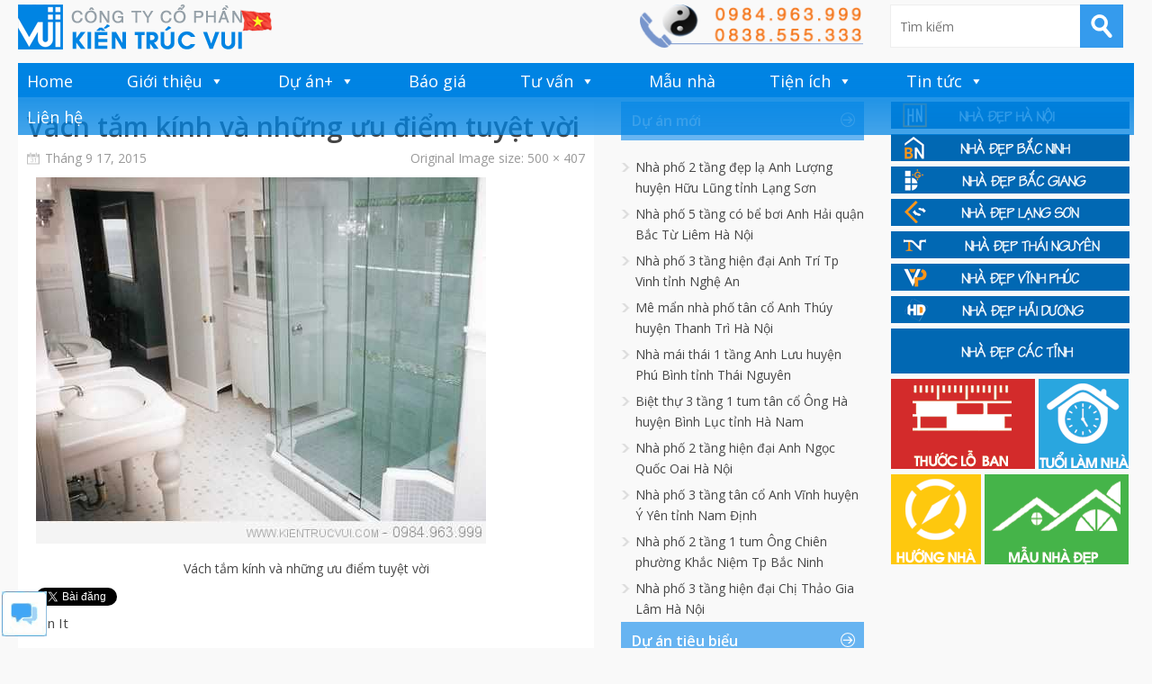

--- FILE ---
content_type: text/html; charset=UTF-8
request_url: https://kientrucvui.com/home/vach-tam-kinh-va-nhung-uu-diem-tuyet-voi-4759.html/vach-tam-kinh-va-nhung-uu-diem-tuyet-voi-2
body_size: 13170
content:


<!DOCTYPE html>

<!--[if IE 6]>

<html id="ie6" lang="vi">

<![endif]-->

<!--[if IE 7]>

<html id="ie7" lang="vi">

<![endif]-->

<!--[if IE 8]>

<html id="ie8" lang="vi">

<![endif]-->

<!--[if !(IE 6) | !(IE 7) | !(IE 8)  ]><!-->

<html lang="vi">

<!--<![endif]-->



<head>

<meta charset="UTF-8" />

<meta name="viewport" content="width=device-width" />



<title>Vách tắm kính và những ưu điểm tuyệt vờiKiến Trúc Vui
</title>

<link rel="profile" href="https://gmpg.org/xfn/11" />

<link rel="stylesheet" type="text/css" media="all" href="https://kientrucvui.com/home/wp-content/themes/wt_metro/style.css" />

<link rel="pingback" href="https://kientrucvui.com/home/xmlrpc.php" />

<!--[if lt IE 9]>

<script src="https://kientrucvui.com/home/wp-content/themes/wt_metro/js/html5.js" type="text/javascript"></script>

<![endif]-->

<script type="text/javascript">

	var themeDir = "https://kientrucvui.com/home/wp-content/themes/wt_metro";

</script>

<meta name='robots' content='index, follow, max-image-preview:large, max-snippet:-1, max-video-preview:-1' />
	<style>img:is([sizes="auto" i], [sizes^="auto," i]) { contain-intrinsic-size: 3000px 1500px }</style>
	
	<!-- This site is optimized with the Yoast SEO plugin v25.2 - https://yoast.com/wordpress/plugins/seo/ -->
	<title>Vách tắm kính và những ưu điểm tuyệt vời</title>
	<meta name="description" content="Vách tắm kính và những ưu điểm tuyệt vời" />
	<link rel="canonical" href="https://kientrucvui.com/home/vach-tam-kinh-va-nhung-uu-diem-tuyet-voi-4759.html/vach-tam-kinh-va-nhung-uu-diem-tuyet-voi-2/" />
	<meta property="og:locale" content="vi_VN" />
	<meta property="og:type" content="article" />
	<meta property="og:title" content="Vách tắm kính và những ưu điểm tuyệt vời" />
	<meta property="og:description" content="Vách tắm kính và những ưu điểm tuyệt vời" />
	<meta property="og:url" content="https://kientrucvui.com/home/vach-tam-kinh-va-nhung-uu-diem-tuyet-voi-4759.html/vach-tam-kinh-va-nhung-uu-diem-tuyet-voi-2/" />
	<meta property="og:site_name" content="Kiến Trúc Vui" />
	<meta property="article:publisher" content="https://facebook.com/tuvanthietkenhadep" />
	<meta property="og:image" content="https://kientrucvui.com/home/vach-tam-kinh-va-nhung-uu-diem-tuyet-voi-4759.html/vach-tam-kinh-va-nhung-uu-diem-tuyet-voi-2" />
	<meta property="og:image:width" content="500" />
	<meta property="og:image:height" content="407" />
	<meta property="og:image:type" content="image/jpeg" />
	<meta name="twitter:card" content="summary_large_image" />
	<meta name="twitter:site" content="@kientrucvui" />
	<script type="application/ld+json" class="yoast-schema-graph">{"@context":"https://schema.org","@graph":[{"@type":"WebPage","@id":"https://kientrucvui.com/home/vach-tam-kinh-va-nhung-uu-diem-tuyet-voi-4759.html/vach-tam-kinh-va-nhung-uu-diem-tuyet-voi-2/","url":"https://kientrucvui.com/home/vach-tam-kinh-va-nhung-uu-diem-tuyet-voi-4759.html/vach-tam-kinh-va-nhung-uu-diem-tuyet-voi-2/","name":"Vách tắm kính và những ưu điểm tuyệt vời","isPartOf":{"@id":"https://kientrucvui.com/home/#website"},"primaryImageOfPage":{"@id":"https://kientrucvui.com/home/vach-tam-kinh-va-nhung-uu-diem-tuyet-voi-4759.html/vach-tam-kinh-va-nhung-uu-diem-tuyet-voi-2/#primaryimage"},"image":{"@id":"https://kientrucvui.com/home/vach-tam-kinh-va-nhung-uu-diem-tuyet-voi-4759.html/vach-tam-kinh-va-nhung-uu-diem-tuyet-voi-2/#primaryimage"},"thumbnailUrl":"https://kientrucvui.com/home/wp-content/uploads/2015/09/20150511135943-94fd.jpg","datePublished":"2015-09-16T18:12:22+00:00","description":"Vách tắm kính và những ưu điểm tuyệt vời","breadcrumb":{"@id":"https://kientrucvui.com/home/vach-tam-kinh-va-nhung-uu-diem-tuyet-voi-4759.html/vach-tam-kinh-va-nhung-uu-diem-tuyet-voi-2/#breadcrumb"},"inLanguage":"vi","potentialAction":[{"@type":"ReadAction","target":["https://kientrucvui.com/home/vach-tam-kinh-va-nhung-uu-diem-tuyet-voi-4759.html/vach-tam-kinh-va-nhung-uu-diem-tuyet-voi-2/"]}]},{"@type":"ImageObject","inLanguage":"vi","@id":"https://kientrucvui.com/home/vach-tam-kinh-va-nhung-uu-diem-tuyet-voi-4759.html/vach-tam-kinh-va-nhung-uu-diem-tuyet-voi-2/#primaryimage","url":"https://kientrucvui.com/home/wp-content/uploads/2015/09/20150511135943-94fd.jpg","contentUrl":"https://kientrucvui.com/home/wp-content/uploads/2015/09/20150511135943-94fd.jpg","width":500,"height":407},{"@type":"BreadcrumbList","@id":"https://kientrucvui.com/home/vach-tam-kinh-va-nhung-uu-diem-tuyet-voi-4759.html/vach-tam-kinh-va-nhung-uu-diem-tuyet-voi-2/#breadcrumb","itemListElement":[{"@type":"ListItem","position":1,"name":"Home","item":"https://kientrucvui.com/home"},{"@type":"ListItem","position":2,"name":"Vách tắm kính và những ưu điểm tuyệt vời","item":"https://kientrucvui.com/home/vach-tam-kinh-va-nhung-uu-diem-tuyet-voi-4759.html"},{"@type":"ListItem","position":3,"name":"Vách tắm kính và những ưu điểm tuyệt vời"}]},{"@type":"WebSite","@id":"https://kientrucvui.com/home/#website","url":"https://kientrucvui.com/home/","name":"Kiến Trúc Vui thiết kế nhà đẹp","description":" | Thiết kế nhà và nội thất chuyên nghiệp | ","publisher":{"@id":"https://kientrucvui.com/home/#organization"},"potentialAction":[{"@type":"SearchAction","target":{"@type":"EntryPoint","urlTemplate":"https://kientrucvui.com/home/?s={search_term_string}"},"query-input":{"@type":"PropertyValueSpecification","valueRequired":true,"valueName":"search_term_string"}}],"inLanguage":"vi"},{"@type":"Organization","@id":"https://kientrucvui.com/home/#organization","name":"Kiến Trúc Vui","url":"https://kientrucvui.com/home/","logo":{"@type":"ImageObject","inLanguage":"vi","@id":"https://kientrucvui.com/home/#/schema/logo/image/","url":"https://kientrucvui.com/home/wp-content/uploads/2018/05/logoVUI.jpg","contentUrl":"https://kientrucvui.com/home/wp-content/uploads/2018/05/logoVUI.jpg","width":960,"height":960,"caption":"Kiến Trúc Vui"},"image":{"@id":"https://kientrucvui.com/home/#/schema/logo/image/"},"sameAs":["https://facebook.com/tuvanthietkenhadep","https://x.com/kientrucvui","https://www.youtube.com/channel/UCd8rRCbZOybgofF_Ax2TGSA"]}]}</script>
	<!-- / Yoast SEO plugin. -->


<link rel='dns-prefetch' href='//netdna.bootstrapcdn.com' />
<link rel="alternate" type="application/rss+xml" title="Dòng thông tin Kiến Trúc Vui &raquo;" href="https://kientrucvui.com/home/feed" />
<link rel="alternate" type="application/rss+xml" title="Kiến Trúc Vui &raquo; Dòng bình luận" href="https://kientrucvui.com/home/comments/feed" />
<link rel="alternate" type="application/rss+xml" title="Kiến Trúc Vui &raquo; Vách tắm kính và những ưu điểm tuyệt vời Dòng bình luận" href="https://kientrucvui.com/home/vach-tam-kinh-va-nhung-uu-diem-tuyet-voi-4759.html/vach-tam-kinh-va-nhung-uu-diem-tuyet-voi-2/feed" />
<script type="text/javascript">
/* <![CDATA[ */
window._wpemojiSettings = {"baseUrl":"https:\/\/s.w.org\/images\/core\/emoji\/16.0.1\/72x72\/","ext":".png","svgUrl":"https:\/\/s.w.org\/images\/core\/emoji\/16.0.1\/svg\/","svgExt":".svg","source":{"concatemoji":"https:\/\/kientrucvui.com\/home\/wp-includes\/js\/wp-emoji-release.min.js?ver=6.8.3"}};
/*! This file is auto-generated */
!function(s,n){var o,i,e;function c(e){try{var t={supportTests:e,timestamp:(new Date).valueOf()};sessionStorage.setItem(o,JSON.stringify(t))}catch(e){}}function p(e,t,n){e.clearRect(0,0,e.canvas.width,e.canvas.height),e.fillText(t,0,0);var t=new Uint32Array(e.getImageData(0,0,e.canvas.width,e.canvas.height).data),a=(e.clearRect(0,0,e.canvas.width,e.canvas.height),e.fillText(n,0,0),new Uint32Array(e.getImageData(0,0,e.canvas.width,e.canvas.height).data));return t.every(function(e,t){return e===a[t]})}function u(e,t){e.clearRect(0,0,e.canvas.width,e.canvas.height),e.fillText(t,0,0);for(var n=e.getImageData(16,16,1,1),a=0;a<n.data.length;a++)if(0!==n.data[a])return!1;return!0}function f(e,t,n,a){switch(t){case"flag":return n(e,"\ud83c\udff3\ufe0f\u200d\u26a7\ufe0f","\ud83c\udff3\ufe0f\u200b\u26a7\ufe0f")?!1:!n(e,"\ud83c\udde8\ud83c\uddf6","\ud83c\udde8\u200b\ud83c\uddf6")&&!n(e,"\ud83c\udff4\udb40\udc67\udb40\udc62\udb40\udc65\udb40\udc6e\udb40\udc67\udb40\udc7f","\ud83c\udff4\u200b\udb40\udc67\u200b\udb40\udc62\u200b\udb40\udc65\u200b\udb40\udc6e\u200b\udb40\udc67\u200b\udb40\udc7f");case"emoji":return!a(e,"\ud83e\udedf")}return!1}function g(e,t,n,a){var r="undefined"!=typeof WorkerGlobalScope&&self instanceof WorkerGlobalScope?new OffscreenCanvas(300,150):s.createElement("canvas"),o=r.getContext("2d",{willReadFrequently:!0}),i=(o.textBaseline="top",o.font="600 32px Arial",{});return e.forEach(function(e){i[e]=t(o,e,n,a)}),i}function t(e){var t=s.createElement("script");t.src=e,t.defer=!0,s.head.appendChild(t)}"undefined"!=typeof Promise&&(o="wpEmojiSettingsSupports",i=["flag","emoji"],n.supports={everything:!0,everythingExceptFlag:!0},e=new Promise(function(e){s.addEventListener("DOMContentLoaded",e,{once:!0})}),new Promise(function(t){var n=function(){try{var e=JSON.parse(sessionStorage.getItem(o));if("object"==typeof e&&"number"==typeof e.timestamp&&(new Date).valueOf()<e.timestamp+604800&&"object"==typeof e.supportTests)return e.supportTests}catch(e){}return null}();if(!n){if("undefined"!=typeof Worker&&"undefined"!=typeof OffscreenCanvas&&"undefined"!=typeof URL&&URL.createObjectURL&&"undefined"!=typeof Blob)try{var e="postMessage("+g.toString()+"("+[JSON.stringify(i),f.toString(),p.toString(),u.toString()].join(",")+"));",a=new Blob([e],{type:"text/javascript"}),r=new Worker(URL.createObjectURL(a),{name:"wpTestEmojiSupports"});return void(r.onmessage=function(e){c(n=e.data),r.terminate(),t(n)})}catch(e){}c(n=g(i,f,p,u))}t(n)}).then(function(e){for(var t in e)n.supports[t]=e[t],n.supports.everything=n.supports.everything&&n.supports[t],"flag"!==t&&(n.supports.everythingExceptFlag=n.supports.everythingExceptFlag&&n.supports[t]);n.supports.everythingExceptFlag=n.supports.everythingExceptFlag&&!n.supports.flag,n.DOMReady=!1,n.readyCallback=function(){n.DOMReady=!0}}).then(function(){return e}).then(function(){var e;n.supports.everything||(n.readyCallback(),(e=n.source||{}).concatemoji?t(e.concatemoji):e.wpemoji&&e.twemoji&&(t(e.twemoji),t(e.wpemoji)))}))}((window,document),window._wpemojiSettings);
/* ]]> */
</script>
<style id='wp-emoji-styles-inline-css' type='text/css'>

	img.wp-smiley, img.emoji {
		display: inline !important;
		border: none !important;
		box-shadow: none !important;
		height: 1em !important;
		width: 1em !important;
		margin: 0 0.07em !important;
		vertical-align: -0.1em !important;
		background: none !important;
		padding: 0 !important;
	}
</style>
<link rel='stylesheet' id='wp-block-library-css' href='https://kientrucvui.com/home/wp-includes/css/dist/block-library/style.min.css?ver=6.8.3' type='text/css' media='all' />
<style id='classic-theme-styles-inline-css' type='text/css'>
/*! This file is auto-generated */
.wp-block-button__link{color:#fff;background-color:#32373c;border-radius:9999px;box-shadow:none;text-decoration:none;padding:calc(.667em + 2px) calc(1.333em + 2px);font-size:1.125em}.wp-block-file__button{background:#32373c;color:#fff;text-decoration:none}
</style>
<style id='global-styles-inline-css' type='text/css'>
:root{--wp--preset--aspect-ratio--square: 1;--wp--preset--aspect-ratio--4-3: 4/3;--wp--preset--aspect-ratio--3-4: 3/4;--wp--preset--aspect-ratio--3-2: 3/2;--wp--preset--aspect-ratio--2-3: 2/3;--wp--preset--aspect-ratio--16-9: 16/9;--wp--preset--aspect-ratio--9-16: 9/16;--wp--preset--color--black: #000000;--wp--preset--color--cyan-bluish-gray: #abb8c3;--wp--preset--color--white: #ffffff;--wp--preset--color--pale-pink: #f78da7;--wp--preset--color--vivid-red: #cf2e2e;--wp--preset--color--luminous-vivid-orange: #ff6900;--wp--preset--color--luminous-vivid-amber: #fcb900;--wp--preset--color--light-green-cyan: #7bdcb5;--wp--preset--color--vivid-green-cyan: #00d084;--wp--preset--color--pale-cyan-blue: #8ed1fc;--wp--preset--color--vivid-cyan-blue: #0693e3;--wp--preset--color--vivid-purple: #9b51e0;--wp--preset--gradient--vivid-cyan-blue-to-vivid-purple: linear-gradient(135deg,rgba(6,147,227,1) 0%,rgb(155,81,224) 100%);--wp--preset--gradient--light-green-cyan-to-vivid-green-cyan: linear-gradient(135deg,rgb(122,220,180) 0%,rgb(0,208,130) 100%);--wp--preset--gradient--luminous-vivid-amber-to-luminous-vivid-orange: linear-gradient(135deg,rgba(252,185,0,1) 0%,rgba(255,105,0,1) 100%);--wp--preset--gradient--luminous-vivid-orange-to-vivid-red: linear-gradient(135deg,rgba(255,105,0,1) 0%,rgb(207,46,46) 100%);--wp--preset--gradient--very-light-gray-to-cyan-bluish-gray: linear-gradient(135deg,rgb(238,238,238) 0%,rgb(169,184,195) 100%);--wp--preset--gradient--cool-to-warm-spectrum: linear-gradient(135deg,rgb(74,234,220) 0%,rgb(151,120,209) 20%,rgb(207,42,186) 40%,rgb(238,44,130) 60%,rgb(251,105,98) 80%,rgb(254,248,76) 100%);--wp--preset--gradient--blush-light-purple: linear-gradient(135deg,rgb(255,206,236) 0%,rgb(152,150,240) 100%);--wp--preset--gradient--blush-bordeaux: linear-gradient(135deg,rgb(254,205,165) 0%,rgb(254,45,45) 50%,rgb(107,0,62) 100%);--wp--preset--gradient--luminous-dusk: linear-gradient(135deg,rgb(255,203,112) 0%,rgb(199,81,192) 50%,rgb(65,88,208) 100%);--wp--preset--gradient--pale-ocean: linear-gradient(135deg,rgb(255,245,203) 0%,rgb(182,227,212) 50%,rgb(51,167,181) 100%);--wp--preset--gradient--electric-grass: linear-gradient(135deg,rgb(202,248,128) 0%,rgb(113,206,126) 100%);--wp--preset--gradient--midnight: linear-gradient(135deg,rgb(2,3,129) 0%,rgb(40,116,252) 100%);--wp--preset--font-size--small: 13px;--wp--preset--font-size--medium: 20px;--wp--preset--font-size--large: 36px;--wp--preset--font-size--x-large: 42px;--wp--preset--spacing--20: 0.44rem;--wp--preset--spacing--30: 0.67rem;--wp--preset--spacing--40: 1rem;--wp--preset--spacing--50: 1.5rem;--wp--preset--spacing--60: 2.25rem;--wp--preset--spacing--70: 3.38rem;--wp--preset--spacing--80: 5.06rem;--wp--preset--shadow--natural: 6px 6px 9px rgba(0, 0, 0, 0.2);--wp--preset--shadow--deep: 12px 12px 50px rgba(0, 0, 0, 0.4);--wp--preset--shadow--sharp: 6px 6px 0px rgba(0, 0, 0, 0.2);--wp--preset--shadow--outlined: 6px 6px 0px -3px rgba(255, 255, 255, 1), 6px 6px rgba(0, 0, 0, 1);--wp--preset--shadow--crisp: 6px 6px 0px rgba(0, 0, 0, 1);}:where(.is-layout-flex){gap: 0.5em;}:where(.is-layout-grid){gap: 0.5em;}body .is-layout-flex{display: flex;}.is-layout-flex{flex-wrap: wrap;align-items: center;}.is-layout-flex > :is(*, div){margin: 0;}body .is-layout-grid{display: grid;}.is-layout-grid > :is(*, div){margin: 0;}:where(.wp-block-columns.is-layout-flex){gap: 2em;}:where(.wp-block-columns.is-layout-grid){gap: 2em;}:where(.wp-block-post-template.is-layout-flex){gap: 1.25em;}:where(.wp-block-post-template.is-layout-grid){gap: 1.25em;}.has-black-color{color: var(--wp--preset--color--black) !important;}.has-cyan-bluish-gray-color{color: var(--wp--preset--color--cyan-bluish-gray) !important;}.has-white-color{color: var(--wp--preset--color--white) !important;}.has-pale-pink-color{color: var(--wp--preset--color--pale-pink) !important;}.has-vivid-red-color{color: var(--wp--preset--color--vivid-red) !important;}.has-luminous-vivid-orange-color{color: var(--wp--preset--color--luminous-vivid-orange) !important;}.has-luminous-vivid-amber-color{color: var(--wp--preset--color--luminous-vivid-amber) !important;}.has-light-green-cyan-color{color: var(--wp--preset--color--light-green-cyan) !important;}.has-vivid-green-cyan-color{color: var(--wp--preset--color--vivid-green-cyan) !important;}.has-pale-cyan-blue-color{color: var(--wp--preset--color--pale-cyan-blue) !important;}.has-vivid-cyan-blue-color{color: var(--wp--preset--color--vivid-cyan-blue) !important;}.has-vivid-purple-color{color: var(--wp--preset--color--vivid-purple) !important;}.has-black-background-color{background-color: var(--wp--preset--color--black) !important;}.has-cyan-bluish-gray-background-color{background-color: var(--wp--preset--color--cyan-bluish-gray) !important;}.has-white-background-color{background-color: var(--wp--preset--color--white) !important;}.has-pale-pink-background-color{background-color: var(--wp--preset--color--pale-pink) !important;}.has-vivid-red-background-color{background-color: var(--wp--preset--color--vivid-red) !important;}.has-luminous-vivid-orange-background-color{background-color: var(--wp--preset--color--luminous-vivid-orange) !important;}.has-luminous-vivid-amber-background-color{background-color: var(--wp--preset--color--luminous-vivid-amber) !important;}.has-light-green-cyan-background-color{background-color: var(--wp--preset--color--light-green-cyan) !important;}.has-vivid-green-cyan-background-color{background-color: var(--wp--preset--color--vivid-green-cyan) !important;}.has-pale-cyan-blue-background-color{background-color: var(--wp--preset--color--pale-cyan-blue) !important;}.has-vivid-cyan-blue-background-color{background-color: var(--wp--preset--color--vivid-cyan-blue) !important;}.has-vivid-purple-background-color{background-color: var(--wp--preset--color--vivid-purple) !important;}.has-black-border-color{border-color: var(--wp--preset--color--black) !important;}.has-cyan-bluish-gray-border-color{border-color: var(--wp--preset--color--cyan-bluish-gray) !important;}.has-white-border-color{border-color: var(--wp--preset--color--white) !important;}.has-pale-pink-border-color{border-color: var(--wp--preset--color--pale-pink) !important;}.has-vivid-red-border-color{border-color: var(--wp--preset--color--vivid-red) !important;}.has-luminous-vivid-orange-border-color{border-color: var(--wp--preset--color--luminous-vivid-orange) !important;}.has-luminous-vivid-amber-border-color{border-color: var(--wp--preset--color--luminous-vivid-amber) !important;}.has-light-green-cyan-border-color{border-color: var(--wp--preset--color--light-green-cyan) !important;}.has-vivid-green-cyan-border-color{border-color: var(--wp--preset--color--vivid-green-cyan) !important;}.has-pale-cyan-blue-border-color{border-color: var(--wp--preset--color--pale-cyan-blue) !important;}.has-vivid-cyan-blue-border-color{border-color: var(--wp--preset--color--vivid-cyan-blue) !important;}.has-vivid-purple-border-color{border-color: var(--wp--preset--color--vivid-purple) !important;}.has-vivid-cyan-blue-to-vivid-purple-gradient-background{background: var(--wp--preset--gradient--vivid-cyan-blue-to-vivid-purple) !important;}.has-light-green-cyan-to-vivid-green-cyan-gradient-background{background: var(--wp--preset--gradient--light-green-cyan-to-vivid-green-cyan) !important;}.has-luminous-vivid-amber-to-luminous-vivid-orange-gradient-background{background: var(--wp--preset--gradient--luminous-vivid-amber-to-luminous-vivid-orange) !important;}.has-luminous-vivid-orange-to-vivid-red-gradient-background{background: var(--wp--preset--gradient--luminous-vivid-orange-to-vivid-red) !important;}.has-very-light-gray-to-cyan-bluish-gray-gradient-background{background: var(--wp--preset--gradient--very-light-gray-to-cyan-bluish-gray) !important;}.has-cool-to-warm-spectrum-gradient-background{background: var(--wp--preset--gradient--cool-to-warm-spectrum) !important;}.has-blush-light-purple-gradient-background{background: var(--wp--preset--gradient--blush-light-purple) !important;}.has-blush-bordeaux-gradient-background{background: var(--wp--preset--gradient--blush-bordeaux) !important;}.has-luminous-dusk-gradient-background{background: var(--wp--preset--gradient--luminous-dusk) !important;}.has-pale-ocean-gradient-background{background: var(--wp--preset--gradient--pale-ocean) !important;}.has-electric-grass-gradient-background{background: var(--wp--preset--gradient--electric-grass) !important;}.has-midnight-gradient-background{background: var(--wp--preset--gradient--midnight) !important;}.has-small-font-size{font-size: var(--wp--preset--font-size--small) !important;}.has-medium-font-size{font-size: var(--wp--preset--font-size--medium) !important;}.has-large-font-size{font-size: var(--wp--preset--font-size--large) !important;}.has-x-large-font-size{font-size: var(--wp--preset--font-size--x-large) !important;}
:where(.wp-block-post-template.is-layout-flex){gap: 1.25em;}:where(.wp-block-post-template.is-layout-grid){gap: 1.25em;}
:where(.wp-block-columns.is-layout-flex){gap: 2em;}:where(.wp-block-columns.is-layout-grid){gap: 2em;}
:root :where(.wp-block-pullquote){font-size: 1.5em;line-height: 1.6;}
</style>
<link rel='stylesheet' id='font-awesome-css' href='//netdna.bootstrapcdn.com/font-awesome/4.1.0/css/font-awesome.css' type='text/css' media='screen' />
<link rel='stylesheet' id='megamenu-css' href='https://kientrucvui.com/home/wp-content/uploads/maxmegamenu/style.css?ver=db699c' type='text/css' media='all' />
<link rel='stylesheet' id='dashicons-css' href='https://kientrucvui.com/home/wp-includes/css/dashicons.min.css?ver=6.8.3' type='text/css' media='all' />
<script type="text/javascript" src="https://kientrucvui.com/home/wp-includes/js/jquery/jquery.min.js?ver=3.7.1" id="jquery-core-js"></script>
<script type="text/javascript" src="https://kientrucvui.com/home/wp-includes/js/jquery/jquery-migrate.min.js?ver=3.4.1" id="jquery-migrate-js"></script>
<script type="text/javascript" src="https://kientrucvui.com/home/wp-content/themes/wt_metro/js/hoverIntent.js?ver=6.8.3" id="wt_hoverIntent-js"></script>
<script type="text/javascript" src="https://kientrucvui.com/home/wp-includes/js/hoverIntent.min.js?ver=1.10.2" id="hoverIntent-js"></script>
<script type="text/javascript" src="https://kientrucvui.com/home/wp-content/themes/wt_metro/js/superfish.js?ver=6.8.3" id="wt_superfish-js"></script>
<script type="text/javascript" src="https://kientrucvui.com/home/wp-content/themes/wt_metro/js/flexslider-min.js?ver=6.8.3" id="wt_slider-js"></script>
<script type="text/javascript" src="https://kientrucvui.com/home/wp-content/themes/wt_metro/js/lightbox.js?ver=6.8.3" id="wt_lightbox-js"></script>
<script type="text/javascript" src="https://kientrucvui.com/home/wp-content/themes/wt_metro/js/jflickrfeed.min.js?ver=6.8.3" id="wt_jflickrfeed-js"></script>
<script type="text/javascript" src="https://kientrucvui.com/home/wp-content/themes/wt_metro/js/jquery.mobilemenu.js?ver=6.8.3" id="wt_mobilemenu-js"></script>
<script type="text/javascript" src="https://kientrucvui.com/home/wp-content/themes/wt_metro/js/jcarousellite_1.0.1.min.js?ver=6.8.3" id="wt_jcarousellite-js"></script>
<script type="text/javascript" src="https://kientrucvui.com/home/wp-content/themes/wt_metro/js/jquery.easing.1.3.js?ver=6.8.3" id="wt_easing-js"></script>
<script type="text/javascript" src="https://kientrucvui.com/home/wp-content/themes/wt_metro/js/jquery.mousewheel.js?ver=6.8.3" id="wt_mousewheel-js"></script>
<script type="text/javascript" src="https://kientrucvui.com/home/wp-content/themes/wt_metro/js/MetroJs.min.js?ver=6.8.3" id="wt_metrojs-js"></script>
<script type="text/javascript" src="https://kientrucvui.com/home/wp-content/themes/wt_metro/js/custom.js?ver=6.8.3" id="wt_custom-js"></script>
<link rel="https://api.w.org/" href="https://kientrucvui.com/home/wp-json/" /><link rel="alternate" title="JSON" type="application/json" href="https://kientrucvui.com/home/wp-json/wp/v2/media/4760" /><link rel="EditURI" type="application/rsd+xml" title="RSD" href="https://kientrucvui.com/home/xmlrpc.php?rsd" />
<meta name="generator" content="WordPress 6.8.3" />
<link rel='shortlink' href='https://kientrucvui.com/home/?p=4760' />
<link rel="alternate" title="oNhúng (JSON)" type="application/json+oembed" href="https://kientrucvui.com/home/wp-json/oembed/1.0/embed?url=https%3A%2F%2Fkientrucvui.com%2Fhome%2Fvach-tam-kinh-va-nhung-uu-diem-tuyet-voi-4759.html%2Fvach-tam-kinh-va-nhung-uu-diem-tuyet-voi-2" />
<link rel="alternate" title="oNhúng (XML)" type="text/xml+oembed" href="https://kientrucvui.com/home/wp-json/oembed/1.0/embed?url=https%3A%2F%2Fkientrucvui.com%2Fhome%2Fvach-tam-kinh-va-nhung-uu-diem-tuyet-voi-4759.html%2Fvach-tam-kinh-va-nhung-uu-diem-tuyet-voi-2&#038;format=xml" />

<style>
.scroll-back-to-top-wrapper {
    position: fixed;
	opacity: 0;
	visibility: hidden;
	overflow: hidden;
	text-align: center;
	z-index: 99999999;
    background-color: #fd9f13;
	color: #eeeeee;
	width: 45px;
	height: 43px;
	line-height: 43px;
	right: 10px;
	bottom: 10px;
	padding-top: 2px;
	border-top-left-radius: 30px;
	border-top-right-radius: 30px;
	border-bottom-right-radius: 30px;
	border-bottom-left-radius: 30px;
	-webkit-transition: all 0.5s ease-in-out;
	-moz-transition: all 0.5s ease-in-out;
	-ms-transition: all 0.5s ease-in-out;
	-o-transition: all 0.5s ease-in-out;
	transition: all 0.5s ease-in-out;
}
.scroll-back-to-top-wrapper:hover {
	background-color: #888888;
  color: #eeeeee;
}
.scroll-back-to-top-wrapper.show {
    visibility:visible;
    cursor:pointer;
	opacity: 1.0;
}
.scroll-back-to-top-wrapper i.fa {
	line-height: inherit;
}
.scroll-back-to-top-wrapper .fa-lg {
	vertical-align: 0;
}
</style><link rel="shortcut icon" href="https://kientrucvui.com/home/wp-content/themes/wt_metro/favico.ico" />	
<link rel="apple-touch-icon" href="https://kientrucvui.com/home/wp-content/themes/wt_metro/favico.ico" />	

<!-- Custom CSS Styles -->
<style type="text/css"> 
 
</style>
<!-- /Custom CSS Styles -->

<style type="text/css" id="custom-background-css">
body.custom-background { background-color: #f9f9f9; }
</style>
	<link rel="icon" href="https://kientrucvui.com/home/wp-content/uploads/2018/05/cropped-logoVUI.jpg" sizes="32x32" />
<link rel="icon" href="https://kientrucvui.com/home/wp-content/uploads/2018/05/cropped-logoVUI.jpg" sizes="192x192" />
<link rel="apple-touch-icon" href="https://kientrucvui.com/home/wp-content/uploads/2018/05/cropped-logoVUI.jpg" />
<meta name="msapplication-TileImage" content="https://kientrucvui.com/home/wp-content/uploads/2018/05/cropped-logoVUI.jpg" />
<style type="text/css">/** Mega Menu CSS: fs **/</style>

<body data-rsssl=1 class="attachment wp-singular attachment-template-default single single-attachment postid-4760 attachmentid-4760 attachment-jpeg custom-background wp-theme-wt_metro mega-menu-primary-menu">

<div id="container" class="hfeed">	

	
	<header id="header" role="banner">			

		<div class="wrap">						

			<div class="logo">

			
				<h1>

					<a href="https://kientrucvui.com/home" title="Kiến Trúc Vui">

						<img src="https://kientrucvui.com/home/wp-content/themes/wt_metro/images/logo.png" alt="Kiến Trúc Vui" />

					</a>

				</h1>	

				

			</div>	<!-- /logo -->	

		

			<div class="date">				

<a href="https://kientrucvui.com/home/lien-he-kien-truc-vui-1.html" title="Liên hệ"><img src="https://kientrucvui.com/xdv-images/lienhe_kientrucvui.png"></a>

			</div>

			

			<div class="search">

				
	<form method="get" id="searchform" action="https://kientrucvui.com/home/">
		<input type="text" class="searchfield" name="s" id="s" placeholder="Tìm kiếm" />
		<input type="submit" class="submit" name="submit" id="searchsubmit" value="Tìm kiếm" />
	</form>

			</div>
		</div> <!-- /wrap -->		

		<div id="main-menu">

			<div id="mega-menu-wrap-primary-menu" class="mega-menu-wrap"><div class="mega-menu-toggle"><div class="mega-toggle-blocks-left"></div><div class="mega-toggle-blocks-center"></div><div class="mega-toggle-blocks-right"><div class='mega-toggle-block mega-menu-toggle-block mega-toggle-block-1' id='mega-toggle-block-1' tabindex='0'><span class='mega-toggle-label' role='button' aria-expanded='false'><span class='mega-toggle-label-closed'>MENU</span><span class='mega-toggle-label-open'>MENU</span></span></div></div></div><ul id="mega-menu-primary-menu" class="mega-menu max-mega-menu mega-menu-horizontal mega-no-js" data-event="hover_intent" data-effect="fade_up" data-effect-speed="200" data-effect-mobile="disabled" data-effect-speed-mobile="0" data-mobile-force-width="false" data-second-click="go" data-document-click="collapse" data-vertical-behaviour="standard" data-breakpoint="600" data-unbind="true" data-mobile-state="collapse_all" data-mobile-direction="vertical" data-hover-intent-timeout="300" data-hover-intent-interval="100"><li class="mega-menu-item mega-menu-item-type-custom mega-menu-item-object-custom mega-menu-item-home mega-align-bottom-left mega-menu-flyout mega-menu-item-426" id="mega-menu-item-426"><a class="mega-menu-link" href="https://kientrucvui.com/home" tabindex="0">Home</a></li><li class="mega-menu-item mega-menu-item-type-custom mega-menu-item-object-custom mega-menu-item-has-children mega-align-bottom-left mega-menu-flyout mega-menu-item-36" id="mega-menu-item-36"><a class="mega-menu-link" href="https://kientrucvui.com/home/gioi-thieu-ve-kien-truc-vui-21.html" aria-expanded="false" tabindex="0">Giới thiệu<span class="mega-indicator" aria-hidden="true"></span></a>
<ul class="mega-sub-menu">
<li class="mega-menu-item mega-menu-item-type-custom mega-menu-item-object-custom mega-menu-item-1061" id="mega-menu-item-1061"><a class="mega-menu-link" href="https://kientrucvui.com/home/gioi-thieu-ve-kien-truc-vui-21.html">Giới thiệu</a></li><li class="mega-menu-item mega-menu-item-type-custom mega-menu-item-object-custom mega-menu-item-491" id="mega-menu-item-491"><a class="mega-menu-link" href="https://kientrucvui.com/home/gioi-thieu-ve-kien-truc-vui-21.html">Lĩnh vực hoạt động</a></li><li class="mega-menu-item mega-menu-item-type-custom mega-menu-item-object-custom mega-menu-item-452" id="mega-menu-item-452"><a class="mega-menu-link" href="https://kientrucvui.com/home/ho-so-nang-luc-436.html">Hồ sơ năng lực</a></li><li class="mega-menu-item mega-menu-item-type-taxonomy mega-menu-item-object-category mega-menu-item-490" id="mega-menu-item-490"><a class="mega-menu-link" href="https://kientrucvui.com/home/vui/thong-bao">Thông báo ☆</a></li></ul>
</li><li class="mega-menu-item mega-menu-item-type-taxonomy mega-menu-item-object-category mega-menu-item-has-children mega-align-bottom-left mega-menu-flyout mega-menu-item-483" id="mega-menu-item-483"><a title="Những công trình đã và đang thực hiện" class="mega-menu-link" href="https://kientrucvui.com/home/du-an" aria-expanded="false" tabindex="0">Dự án+<span class="mega-indicator" aria-hidden="true"></span></a>
<ul class="mega-sub-menu">
<li class="mega-menu-item mega-menu-item-type-taxonomy mega-menu-item-object-category mega-menu-item-486" id="mega-menu-item-486"><a class="mega-menu-link" href="https://kientrucvui.com/home/du-an/kien-truc-nha-o">Kiến trúc nhà ở</a></li><li class="mega-menu-item mega-menu-item-type-taxonomy mega-menu-item-object-category mega-menu-item-488" id="mega-menu-item-488"><a class="mega-menu-link" href="https://kientrucvui.com/home/du-an/noi-that-nha-o">Nội thất nhà ở</a></li><li class="mega-menu-item mega-menu-item-type-taxonomy mega-menu-item-object-category mega-menu-item-487" id="mega-menu-item-487"><a class="mega-menu-link" href="https://kientrucvui.com/home/du-an/noi-that-chung-cu">Nội thất chung cư</a></li><li class="mega-menu-item mega-menu-item-type-taxonomy mega-menu-item-object-category mega-menu-item-489" id="mega-menu-item-489"><a class="mega-menu-link" href="https://kientrucvui.com/home/du-an/van-phong-showroom">Văn phòng &amp; Showroom</a></li><li class="mega-menu-item mega-menu-item-type-taxonomy mega-menu-item-object-category mega-menu-item-484" id="mega-menu-item-484"><a class="mega-menu-link" href="https://kientrucvui.com/home/du-an/bar-nha-hang">Bar &amp; Nhà hàng</a></li><li class="mega-menu-item mega-menu-item-type-taxonomy mega-menu-item-object-category mega-menu-item-485" id="mega-menu-item-485"><a class="mega-menu-link" href="https://kientrucvui.com/home/du-an/cong-trinh-khac">Công trình khác</a></li></ul>
</li><li class="mega-menu-item mega-menu-item-type-custom mega-menu-item-object-custom mega-align-bottom-left mega-menu-flyout mega-menu-item-449" id="mega-menu-item-449"><a title="Báo giá thiết kế kiến trúc, nội thất và thi công" class="mega-menu-link" href="https://kientrucvui.com/home/bao-gia-thiet-ke-446.html" tabindex="0">Báo giá</a></li><li class="mega-menu-item mega-menu-item-type-taxonomy mega-menu-item-object-category mega-menu-item-has-children mega-align-bottom-left mega-menu-flyout mega-menu-item-32" id="mega-menu-item-32"><a class="mega-menu-link" href="https://kientrucvui.com/home/tu-van" aria-expanded="false" tabindex="0">Tư vấn<span class="mega-indicator" aria-hidden="true"></span></a>
<ul class="mega-sub-menu">
<li class="mega-menu-item mega-menu-item-type-taxonomy mega-menu-item-object-category mega-menu-item-198" id="mega-menu-item-198"><a class="mega-menu-link" href="https://kientrucvui.com/home/tu-van/kien-truc">Kiến trúc</a></li><li class="mega-menu-item mega-menu-item-type-taxonomy mega-menu-item-object-category mega-menu-item-200" id="mega-menu-item-200"><a class="mega-menu-link" href="https://kientrucvui.com/home/tu-van/noi-that">Nội thất</a></li><li class="mega-menu-item mega-menu-item-type-taxonomy mega-menu-item-object-category mega-menu-item-has-children mega-menu-item-66" id="mega-menu-item-66"><a class="mega-menu-link" href="https://kientrucvui.com/home/tu-van/phong-thuy" aria-expanded="false">Phong thủy<span class="mega-indicator" aria-hidden="true"></span></a>
	<ul class="mega-sub-menu">
<li class="mega-menu-item mega-menu-item-type-taxonomy mega-menu-item-object-category mega-menu-item-1369" id="mega-menu-item-1369"><a class="mega-menu-link" href="https://kientrucvui.com/home/tu-van/phong-thuy/phong-tho">Phòng thờ</a></li><li class="mega-menu-item mega-menu-item-type-taxonomy mega-menu-item-object-category mega-menu-item-1367" id="mega-menu-item-1367"><a class="mega-menu-link" href="https://kientrucvui.com/home/tu-van/phong-thuy/phong-thuy-phong-khach">Phòng khách</a></li><li class="mega-menu-item mega-menu-item-type-taxonomy mega-menu-item-object-category mega-menu-item-1366" id="mega-menu-item-1366"><a class="mega-menu-link" href="https://kientrucvui.com/home/tu-van/phong-thuy/phong-thuy-phong-bep">Phòng bếp</a></li><li class="mega-menu-item mega-menu-item-type-taxonomy mega-menu-item-object-category mega-menu-item-1368" id="mega-menu-item-1368"><a class="mega-menu-link" href="https://kientrucvui.com/home/tu-van/phong-thuy/phong-thuy-phong-ngu">Phòng ngủ</a></li><li class="mega-menu-item mega-menu-item-type-taxonomy mega-menu-item-object-category mega-menu-item-1370" id="mega-menu-item-1370"><a class="mega-menu-link" href="https://kientrucvui.com/home/tu-van/phong-thuy/phong-thuy-van-phong">Văn phòng</a></li><li class="mega-menu-item mega-menu-item-type-taxonomy mega-menu-item-object-category mega-menu-item-1371" id="mega-menu-item-1371"><a class="mega-menu-link" href="https://kientrucvui.com/home/tu-van/phong-thuy/phong-thuy-ve-sinh">Vệ sinh</a></li><li class="mega-menu-item mega-menu-item-type-taxonomy mega-menu-item-object-category mega-menu-item-1365" id="mega-menu-item-1365"><a class="mega-menu-link" href="https://kientrucvui.com/home/tu-van/phong-thuy/phong-thuy-khac">Khác</a></li>	</ul>
</li><li class="mega-menu-item mega-menu-item-type-taxonomy mega-menu-item-object-category mega-menu-item-has-children mega-has-description mega-menu-item-4097" id="mega-menu-item-4097"><a title="Xu hướng thiết kế mới" class="mega-menu-link" href="https://kientrucvui.com/home/xu-huong" aria-expanded="false"><span class="mega-description-group"><span class="mega-menu-title">Xu hướng</span><span class="mega-menu-description">Xu hướng thiết kế</span></span><span class="mega-indicator" aria-hidden="true"></span></a>
	<ul class="mega-sub-menu">
<li class="mega-menu-item mega-menu-item-type-taxonomy mega-menu-item-object-category mega-menu-item-4099" id="mega-menu-item-4099"><a title="Nhà sạch và thân thiện môi trường" class="mega-menu-link" href="https://kientrucvui.com/home/xu-huong/nha-xanh">Nhà xanh</a></li><li class="mega-menu-item mega-menu-item-type-taxonomy mega-menu-item-object-category mega-menu-item-4098" id="mega-menu-item-4098"><a title="Tiện nghi để sử dụng" class="mega-menu-link" href="https://kientrucvui.com/home/xu-huong/nha-thong-minh">Nhà thông minh</a></li><li class="mega-menu-item mega-menu-item-type-taxonomy mega-menu-item-object-category mega-menu-item-668" id="mega-menu-item-668"><a class="mega-menu-link" href="https://kientrucvui.com/home/xu-huong/y-tuong">Ý tưởng</a></li>	</ul>
</li><li class="mega-menu-item mega-menu-item-type-taxonomy mega-menu-item-object-category mega-menu-item-744" id="mega-menu-item-744"><a class="mega-menu-link" href="https://kientrucvui.com/home/tu-van/len-phuong-an">Phương án</a></li><li class="mega-menu-item mega-menu-item-type-taxonomy mega-menu-item-object-category mega-menu-item-743" id="mega-menu-item-743"><a class="mega-menu-link" href="https://kientrucvui.com/home/tu-van/hoi-dap">Hỏi và đáp</a></li><li class="mega-menu-item mega-menu-item-type-taxonomy mega-menu-item-object-category mega-menu-item-3107" id="mega-menu-item-3107"><a class="mega-menu-link" href="https://kientrucvui.com/home/tu-van/cap-phep-xay-dung">Cấp phép XD</a></li><li class="mega-menu-item mega-menu-item-type-taxonomy mega-menu-item-object-category mega-menu-item-667" id="mega-menu-item-667"><a class="mega-menu-link" href="https://kientrucvui.com/home/tu-van/thi-cong">Thi công</a></li></ul>
</li><li class="mega-menu-item mega-menu-item-type-taxonomy mega-menu-item-object-category mega-align-bottom-left mega-menu-flyout mega-menu-item-199" id="mega-menu-item-199"><a title="Kho thư viện sưu tầm mẫu nhà đẹp &#8211; download" class="mega-menu-link" href="https://kientrucvui.com/home/mau-nha-dep" tabindex="0">Mẫu nhà</a></li><li class="mega-menu-item mega-menu-item-type-custom mega-menu-item-object-custom mega-menu-item-has-children mega-align-bottom-left mega-menu-flyout mega-menu-item-690" id="mega-menu-item-690"><a class="mega-menu-link" href="https://kientrucvui.com/home/thuoc-lo-ban-52cm-42.9cm-39cm" aria-expanded="false" tabindex="0">Tiện ích<span class="mega-indicator" aria-hidden="true"></span></a>
<ul class="mega-sub-menu">
<li class="mega-menu-item mega-menu-item-type-custom mega-menu-item-object-custom mega-menu-item-12943" id="mega-menu-item-12943"><a class="mega-menu-link" href="https://kientrucvui.com/home/thuoc-lo-ban-52cm-42.9cm-39cm">Thước lỗ ban (thông dụng) 52+42.9+39</a></li><li class="mega-menu-item mega-menu-item-type-custom mega-menu-item-object-custom mega-menu-item-673" id="mega-menu-item-673"><a class="mega-menu-link" href="https://kientrucvui.com/home/thuoc-lo-ban">Thước lỗ ban (tham khảo) 52.2+42.9+38.8</a></li><li class="mega-menu-item mega-menu-item-type-post_type mega-menu-item-object-page mega-menu-item-697" id="mega-menu-item-697"><a class="mega-menu-link" href="https://kientrucvui.com/home/xem-huong-nha">Xem hướng nhà</a></li><li class="mega-menu-item mega-menu-item-type-custom mega-menu-item-object-custom mega-menu-item-704" id="mega-menu-item-704"><a class="mega-menu-link" href="https://kientrucvui.com/home/bangtratuoideplamnha_kimlau_hoangoc_tamtai_2019_2020_2021_2022_2023_2024_2025">Xem tuổi làm nhà</a></li></ul>
</li><li class="mega-menu-item mega-menu-item-type-taxonomy mega-menu-item-object-category mega-menu-item-has-children mega-align-bottom-left mega-menu-flyout mega-menu-item-6128" id="mega-menu-item-6128"><a class="mega-menu-link" href="https://kientrucvui.com/home/tin-tuc-tinh" aria-expanded="false" tabindex="0">Tin tức<span class="mega-indicator" aria-hidden="true"></span></a>
<ul class="mega-sub-menu">
<li class="mega-menu-item mega-menu-item-type-taxonomy mega-menu-item-object-category mega-menu-item-6131" id="mega-menu-item-6131"><a class="mega-menu-link" href="https://kientrucvui.com/home/tin-tuc-tinh/thiet-ke-nha-dep-ha-noi">Hà Nội</a></li><li class="mega-menu-item mega-menu-item-type-taxonomy mega-menu-item-object-category mega-menu-item-6130" id="mega-menu-item-6130"><a class="mega-menu-link" href="https://kientrucvui.com/home/tin-tuc-tinh/thiet-ke-nha-dep-bac-ninh">Bắc Ninh</a></li><li class="mega-menu-item mega-menu-item-type-taxonomy mega-menu-item-object-category mega-menu-item-6129" id="mega-menu-item-6129"><a class="mega-menu-link" href="https://kientrucvui.com/home/tin-tuc-tinh/thiet-ke-nha-dep-bac-giang">Bắc Giang</a></li><li class="mega-menu-item mega-menu-item-type-taxonomy mega-menu-item-object-category mega-menu-item-10114" id="mega-menu-item-10114"><a class="mega-menu-link" href="https://kientrucvui.com/home/tin-tuc-tinh/thiet-ke-nha-dep-lang-son">Lạng Sơn</a></li><li class="mega-menu-item mega-menu-item-type-taxonomy mega-menu-item-object-category mega-menu-item-6133" id="mega-menu-item-6133"><a class="mega-menu-link" href="https://kientrucvui.com/home/tin-tuc-tinh/thiet-ke-nha-dep-thai-nguyen">Thái Nguyên</a></li><li class="mega-menu-item mega-menu-item-type-taxonomy mega-menu-item-object-category mega-menu-item-6134" id="mega-menu-item-6134"><a class="mega-menu-link" href="https://kientrucvui.com/home/tin-tuc-tinh/thiet-ke-nha-dep-vinh-phuc">Vĩnh Phúc</a></li><li class="mega-menu-item mega-menu-item-type-taxonomy mega-menu-item-object-category mega-menu-item-6132" id="mega-menu-item-6132"><a class="mega-menu-link" href="https://kientrucvui.com/home/tin-tuc-tinh/thiet-ke-nha-dep-hai-duong">Hải Dương</a></li><li class="mega-menu-item mega-menu-item-type-taxonomy mega-menu-item-object-category mega-menu-item-201" id="mega-menu-item-201"><a class="mega-menu-link" href="https://kientrucvui.com/home/tu-van/vat-lieu">Vật liệu</a></li><li class="mega-menu-item mega-menu-item-type-taxonomy mega-menu-item-object-category mega-menu-item-206" id="mega-menu-item-206"><a class="mega-menu-link" href="https://kientrucvui.com/home/tu-van/tin-tuc">Tin đó đây</a></li></ul>
</li><li class="mega-menu-item mega-menu-item-type-custom mega-menu-item-object-custom mega-align-bottom-left mega-menu-flyout mega-menu-item-37" id="mega-menu-item-37"><a class="mega-menu-link" href="https://kientrucvui.com/home/lien-he-kien-truc-vui-1.html" tabindex="0">Liên hệ</a></li></ul></div>	

		</div>

		<div class="clearfix"></div>

	</header>

	<div id="main">

<div style="position: fixed; left: 2px; bottom: 7px;"><a href="https://www.facebook.com/messages/t/tuvanthietkenhadep" target="_blank" title="Chat với chúng tôi..."><img src="https://kientrucvui.com/xdv-images/chatvoikientrucsu_kientrucvui.gif" /></a></div>
<section id="primary">
	<div id="content" role="main">

		
			
			<article id="post-4760" class="post-4760 attachment type-attachment status-inherit hentry">
			
				<header class="entry-header">
							<h1 class="entry-title">Vách tắm kính và những ưu điểm tuyệt vời</h1>

							<div class="entry-meta">
								<span class="date">Tháng 9 17, 2015 </span>
								 
								<span class="image-link">Original Image size: 
									<a href="https://kientrucvui.com/home/wp-content/uploads/2015/09/20150511135943-94fd.jpg" rel="lightbox">500 &times; 407</a>							
								</span>								
							</div><!-- /entry-meta -->

						</header><!-- /entry-header -->

						<div class="entry-content">

							<div class="entry-attachment">
								<div class="attachment">
									
									
									<a href="https://kientrucvui.com/home/wp-content/uploads/2015/09/20150511135943-94fd.jpg" title="Vách tắm kính và những ưu điểm tuyệt vời" rel="attachment"><img width="500" height="407" src="https://kientrucvui.com/home/wp-content/uploads/2015/09/20150511135943-94fd.jpg" class="attachment-848x1024 size-848x1024" alt="" decoding="async" fetchpriority="high" /></a>

									
								</div><!-- /attachment -->

							</div><!-- /entry-attachment -->

							<div class="entry-description">
								
<script type="text/javascript">
jQuery(document).ready(function($) {
	$.post('https://kientrucvui.com/home/wp-admin/admin-ajax.php', {action: 'wpt_view_count', id: '4760'});
});
</script>
								
							</div><!-- /entry-description -->
							

						</div><!-- /entry-content -->
						
						<nav id="nav-single">
							<span class="nav-previous"></span>
							<span class="nav-next"></span>
						</nav><!-- /nav-single -->
						
						<div class="image-post-link">
							<a href="https://kientrucvui.com/home/vach-tam-kinh-va-nhung-uu-diem-tuyet-voi-4759.html" title="Return to Vách tắm kính và những ưu điểm tuyệt vời" rev="attachment">Vách tắm kính và những ưu điểm tuyệt vời</a>
						</div>
								
						<footer class="entry-footer">
							
								<div class="entry-social">
		
								<span class="fb">
									<div id="fb-root"></div>
									<script>
										(function(d, s, id) {
										var js, fjs = d.getElementsByTagName(s)[0];
										if (d.getElementById(id)) return;
										js = d.createElement(s); js.id = id;
										js.src = "//connect.facebook.net/en_GB/all.js#xfbml=1";
										fjs.parentNode.insertBefore(js, fjs);
										}(document, 'script', 'facebook-jssdk'));
									</script>
									<div class="fb-like" data-send="false" data-layout="button_count" data-width="100" data-show-faces="false"></div>
								</span>
			
								<span class="twitter">			
									<script src="https://platform.twitter.com/widgets.js" type="text/javascript"></script>
									<a href="http://twitter.com/share" class="twitter-share-button"
										data-url="https://kientrucvui.com/home/vach-tam-kinh-va-nhung-uu-diem-tuyet-voi-4759.html/vach-tam-kinh-va-nhung-uu-diem-tuyet-voi-2"
										data-text="Vách tắm kính và những ưu điểm tuyệt vời"
										data-count="horizontal">Tweet
									</a>
								</span>
			
								<span class="gplus">	
									<script type="text/javascript" src="https://apis.google.com/js/plusone.js"></script>
									<div class="g-plusone" data-size="medium"></div>
								</span>
			
								<span class="pinterest">
									<a href="http://pinterest.com/pin/create/button/?url=https://kientrucvui.com/home/vach-tam-kinh-va-nhung-uu-diem-tuyet-voi-4759.html/vach-tam-kinh-va-nhung-uu-diem-tuyet-voi-2&media=https://kientrucvui.com/home/wp-content/uploads/2015/09/20150511135943-94fd-150x115.jpg&description=Vách tắm kính và những ưu điểm tuyệt vời" class="pin-it-button" count-layout="horizontal">Pin It</a><script type="text/javascript" src="https://assets.pinterest.com/js/pinit.js"></script>
								</span>
			
								<span class="linkedin">	
								<script src="//platform.linkedin.com/in.js" type="text/javascript"></script>
									<script type="IN/Share" data-counter="right"></script>
								</span>	
				  
								</div><!-- /entry-social -->
							
						</footer>
				</article><!-- /post-4760 -->

				
					
<div id="comments">
	

	

	

		<div id="respond" class="comment-respond">
		<h3 id="reply-title" class="comment-reply-title">Để lại một bình luận <small><a rel="nofollow" id="cancel-comment-reply-link" href="/home/vach-tam-kinh-va-nhung-uu-diem-tuyet-voi-4759.html/vach-tam-kinh-va-nhung-uu-diem-tuyet-voi-2#respond" style="display:none;">Hủy</a></small></h3><p class="must-log-in">Bạn phải <a href="https://kientrucvui.com/home/wp-login.php?redirect_to=https%3A%2F%2Fkientrucvui.com%2Fhome%2Fvach-tam-kinh-va-nhung-uu-diem-tuyet-voi-4759.html%2Fvach-tam-kinh-va-nhung-uu-diem-tuyet-voi-2">đăng nhập</a> để gửi bình luận.</p>	</div><!-- #respond -->
	

</div><!-- /comments -->	
				

				

			</div><!-- /content -->	
</section><!-- /primary -->	
 
<div id="left-sidebar" class="sidebar">
		
		<aside id="recent-posts-2" class="widget widget_recent_entries">
		<h3>Dự án mới</h3>
		<ul>
											<li>
					<a href="https://kientrucvui.com/home/nha-pho-2-tang-dep-la-anh-luong-huyen-huu-lung-tinh-lang-son-13108.html">Nhà phố 2 tầng đẹp lạ Anh Lượng huyện Hữu Lũng tỉnh Lạng Sơn</a>
									</li>
											<li>
					<a href="https://kientrucvui.com/home/nha-pho-5-tang-co-be-boi-anh-hai-quan-bac-tu-liem-ha-noi-13097.html">Nhà phố 5 tầng có bể bơi Anh Hải quận Bắc Từ Liêm Hà Nội</a>
									</li>
											<li>
					<a href="https://kientrucvui.com/home/nha-pho-3-tang-hien-dai-anh-tri-tp-vinh-tinh-nghe-an-13090.html">Nhà phố 3 tầng hiện đại Anh Trí Tp Vinh tỉnh Nghệ An</a>
									</li>
											<li>
					<a href="https://kientrucvui.com/home/me-man-nha-pho-tan-co-anh-thuy-huyen-thanh-tri-ha-noi-13084.html">Mê mẩn nhà phố tân cổ Anh Thúy huyện Thanh Trì Hà Nội</a>
									</li>
											<li>
					<a href="https://kientrucvui.com/home/nha-mai-thai-1-tang-anh-luu-huyen-phu-binh-tinh-thai-nguyen-13080.html">Nhà mái thái 1 tầng Anh Lưu huyện Phú Bình tỉnh Thái Nguyên</a>
									</li>
											<li>
					<a href="https://kientrucvui.com/home/biet-thu-3-tang-1-tum-tan-co-ong-ha-huyen-binh-luc-tinh-ha-nam-13073.html">Biệt thự 3 tầng 1 tum tân cổ Ông Hà huyện Bình Lục tỉnh Hà Nam</a>
									</li>
											<li>
					<a href="https://kientrucvui.com/home/nha-pho-2-tang-hien-dai-anh-ngoc-quoc-oai-ha-noi-13067.html">Nhà phố 2 tầng hiện đại Anh Ngọc Quốc Oai Hà Nội</a>
									</li>
											<li>
					<a href="https://kientrucvui.com/home/nha-pho-3-tang-tan-co-anh-vinh-huyen-y-yen-tinh-nam-dinh-13060.html">Nhà phố 3 tầng tân cổ Anh Vĩnh huyện Ý Yên tỉnh Nam Định</a>
									</li>
											<li>
					<a href="https://kientrucvui.com/home/nha-pho-2-tang-1-tum-ong-chien-phuong-khac-niem-tp-bac-ninh-13054.html">Nhà phố 2 tầng 1 tum Ông Chiên phường Khắc Niệm Tp Bắc Ninh</a>
									</li>
											<li>
					<a href="https://kientrucvui.com/home/nha-pho-3-tang-hien-dai-chi-thao-gia-lam-ha-noi-13046.html">Nhà phố 3 tầng hiện đại Chị Thảo Gia Lâm Hà Nội</a>
									</li>
					</ul>

		</aside><aside id="wellthemes_popular_posts_widget-2" class="widget widget_popular_posts"><h3>Dự án tiêu biểu</h3>
       
		
		<div class="item-post ">		
			<div class="post-number">1</div>
			<div class="post-right">
				<h4>
					<a href="https://kientrucvui.com/home/chi-van-tam-kinh-mon-hai-duong-6040.html" rel="bookmark" title="Permanent Link to Chị Văn Tâm &#8211; Kinh Môn Hải Dương">
						Chị Văn Tâm &#8211; Kinh Môn Hải Dương	
					</a>
				</h4>
				<div class="entry-meta">
					<span class="date">Th6 22, 2017</span>
					
						<span class="comments"><a href="https://kientrucvui.com/home/chi-van-tam-kinh-mon-hai-duong-6040.html#comments">74</a></span>
					
				</div>	
			</div>				
  
		</div><!-- /item-post -->
       
		
		<div class="item-post ">		
			<div class="post-number">2</div>
			<div class="post-right">
				<h4>
					<a href="https://kientrucvui.com/home/nha-anh-pham-trong-quang-phuong-van-duong-tp-bac-ninh-3231.html" rel="bookmark" title="Permanent Link to Nhà Anh Phạm Trọng Quang, Phường Vân Dương, Tp Bắc Ninh">
						Nhà Anh Phạm Trọng Quang, Phường Vân Dương, Tp Bắc...	
					</a>
				</h4>
				<div class="entry-meta">
					<span class="date">Th7 1, 2015</span>
					
						<span class="comments"><a href="https://kientrucvui.com/home/nha-anh-pham-trong-quang-phuong-van-duong-tp-bac-ninh-3231.html#comments">73</a></span>
					
				</div>	
			</div>				
  
		</div><!-- /item-post -->
       
		
		<div class="item-post ">		
			<div class="post-number">3</div>
			<div class="post-right">
				<h4>
					<a href="https://kientrucvui.com/home/biet-thu-co-ong-vu-ba-quyen-hai-duong-4949.html" rel="bookmark" title="Permanent Link to Biệt thự cổ &#8211; ông Vũ Bá Quyền &#8211; Hải Dương">
						Biệt thự cổ &#8211; ông Vũ Bá Quyền &#8211; Hải Dư...	
					</a>
				</h4>
				<div class="entry-meta">
					<span class="date">Th10 5, 2015</span>
					
						<span class="comments"><a href="https://kientrucvui.com/home/biet-thu-co-ong-vu-ba-quyen-hai-duong-4949.html#comments">71</a></span>
					
				</div>	
			</div>				
  
		</div><!-- /item-post -->
       
		
		<div class="item-post ">		
			<div class="post-number">4</div>
			<div class="post-right">
				<h4>
					<a href="https://kientrucvui.com/home/phuong-an-thiet-ke-nha-chi-huyen-p-truong-vuong-tp-thai-nguyen-2410.html" rel="bookmark" title="Permanent Link to Phương án thiết kế nhà chị Huyền, P. Trương Vương, Tp. Thái Nguyên">
						Phương án thiết kế nhà chị Huyền, P. Trương Vương,...	
					</a>
				</h4>
				<div class="entry-meta">
					<span class="date">Th7 3, 2015</span>
					
						<span class="comments"><a href="https://kientrucvui.com/home/phuong-an-thiet-ke-nha-chi-huyen-p-truong-vuong-tp-thai-nguyen-2410.html#comments">70</a></span>
					
				</div>	
			</div>				
  
		</div><!-- /item-post -->
       
		
		<div class="item-post ">		
			<div class="post-number">5</div>
			<div class="post-right">
				<h4>
					<a href="https://kientrucvui.com/home/ong-nguyen-huy-hanh-tu-son-bac-ninh-6055.html" rel="bookmark" title="Permanent Link to Ông Nguyễn Huy Hạnh &#8211; Từ Sơn, Bắc Ninh">
						Ông Nguyễn Huy Hạnh &#8211; Từ Sơn, Bắc Ninh...	
					</a>
				</h4>
				<div class="entry-meta">
					<span class="date">Th6 22, 2017</span>
					
						<span class="comments"><a href="https://kientrucvui.com/home/ong-nguyen-huy-hanh-tu-son-bac-ninh-6055.html#comments">67</a></span>
					
				</div>	
			</div>				
  
		</div><!-- /item-post -->
       
		
		<div class="item-post ">		
			<div class="post-number">6</div>
			<div class="post-right">
				<h4>
					<a href="https://kientrucvui.com/home/ong-nguyen-van-dinh-tt-chua-hang-dong-hy-thai-nguyen-6061.html" rel="bookmark" title="Permanent Link to Ông Nguyễn Văn Đinh, TT Chùa Hang, Đồng Hỷ, Thái Nguyên">
						Ông Nguyễn Văn Đinh, TT Chùa Hang, Đồng Hỷ, Thái N...	
					</a>
				</h4>
				<div class="entry-meta">
					<span class="date">Th6 22, 2017</span>
					
						<span class="comments"><a href="https://kientrucvui.com/home/ong-nguyen-van-dinh-tt-chua-hang-dong-hy-thai-nguyen-6061.html#comments">66</a></span>
					
				</div>	
			</div>				
  
		</div><!-- /item-post -->
       
		
		<div class="item-post ">		
			<div class="post-number">7</div>
			<div class="post-right">
				<h4>
					<a href="https://kientrucvui.com/home/thiet-ke-kien-truc-biet-thu-2-tang-nha-bac-tam-tp-bac-ninh-4257.html" rel="bookmark" title="Permanent Link to Thiết kế kiến trúc biệt thự 2 tầng nhà Bác Tâm – Tp. Bắc Ninh">
						Thiết kế kiến trúc biệt thự 2 tầng nhà Bác Tâm – T...	
					</a>
				</h4>
				<div class="entry-meta">
					<span class="date">Th8 14, 2015</span>
					
						<span class="comments"><a href="https://kientrucvui.com/home/thiet-ke-kien-truc-biet-thu-2-tang-nha-bac-tam-tp-bac-ninh-4257.html#comments">65</a></span>
					
				</div>	
			</div>				
  
		</div><!-- /item-post -->
       
		
		<div class="item-post ">		
			<div class="post-number">8</div>
			<div class="post-right">
				<h4>
					<a href="https://kientrucvui.com/home/anh-thuy-me-linh-vinh-phuc-6087.html" rel="bookmark" title="Permanent Link to Anh Thủy &#8211; Mê Linh Vĩnh Phúc">
						Anh Thủy &#8211; Mê Linh Vĩnh Phúc	
					</a>
				</h4>
				<div class="entry-meta">
					<span class="date">Th6 22, 2017</span>
					
						<span class="comments"><a href="https://kientrucvui.com/home/anh-thuy-me-linh-vinh-phuc-6087.html#comments">64</a></span>
					
				</div>	
			</div>				
  
		</div><!-- /item-post -->
       
		
		<div class="item-post ">		
			<div class="post-number">9</div>
			<div class="post-right">
				<h4>
					<a href="https://kientrucvui.com/home/082014-395-lac-long-quan-tay-ho-hn-2-517.html" rel="bookmark" title="Permanent Link to [08/2014] &#8211; 395 Lạc Long Quân &#8211; Tây hồ &#8211; HN">
						[08/2014] &#8211; 395 Lạc Long Quân &#8211; Tây hồ...	
					</a>
				</h4>
				<div class="entry-meta">
					<span class="date">Th2 25, 2015</span>
					
						<span class="comments"><a href="https://kientrucvui.com/home/082014-395-lac-long-quan-tay-ho-hn-2-517.html#comments">63</a></span>
					
				</div>	
			</div>				
  
		</div><!-- /item-post -->
       
		
		<div class="item-post ">		
			<div class="post-number">10</div>
			<div class="post-right">
				<h4>
					<a href="https://kientrucvui.com/home/nguyen-van-hung-hai-duong-35mx26m-6082.html" rel="bookmark" title="Permanent Link to Nguyễn Văn Hùng &#8211; Hải Dương 3,5mx26m">
						Nguyễn Văn Hùng &#8211; Hải Dương 3,5mx26m...	
					</a>
				</h4>
				<div class="entry-meta">
					<span class="date">Th6 22, 2017</span>
					
						<span class="comments"><a href="https://kientrucvui.com/home/nguyen-van-hung-hai-duong-35mx26m-6082.html#comments">63</a></span>
					
				</div>	
			</div>				
  
		</div><!-- /item-post -->
       
	   </aside>
		
</div><!-- /sidebar -->
				
 
<div id="right-sidebar" class="sidebar">
		
		<aside id="custom_html-2" class="widget_text widget widget_custom_html"><div class="textwidget custom-html-widget"><a href="https://kientrucvui.com/home/nhat-ky-thi-cong/thi-cong-tp-ha-noi" title="THIẾT KẾ NHÀ HÀ NỘI" target="_blank"><img src="https://kientrucvui.com/files/mau/thietkenhadepotaihanoi_kientrucvui.png"></a>
<a href="https://kientrucvui.com/home/nhat-ky-thi-cong/thi-cong-bac-ninh" title="THIẾT KẾ NHÀ BẮC NINH" target="_blank"><img src="https://kientrucvui.com/files/mau/thietkenhadepotaibacninh_kientrucvui.png"></a>
<a href="https://nhadepbacgiang.com/cong-trinh" title="THIẾT KẾ NHÀ BẮC GIANG" target="_blank"><img src="https://kientrucvui.com/files/mau/thietkenhadepotaibacgiang_kientrucvui.png"></a>
<a href="https://kientrucvui.com/home/nhat-ky-thi-cong/thi-cong-lang-son" title="THIẾT KẾ NHÀ LẠNG SƠN" target="_blank"><img src="https://kientrucvui.com/files/mau/thietkenhadepotailangson_kientrucvui.png"></a>
<a href="https://kientrucvui.com/home/nhat-ky-thi-cong/thi-cong-thai-nguyen" title="THIẾT KẾ NHÀ THÁI NGUYÊN" target="_blank"><img src="https://kientrucvui.com/files/mau/thietkenhadepotaithainguyen_kientrucvui.png"></a>
<a href="https://kientrucvui.com/home/nhat-ky-thi-cong/thi-cong-vinh-phuc" title="THIẾT KẾ NHÀ VĨNH PHÚC" target="_blank"><img src="https://kientrucvui.com/files/mau/thietkenhadepotaivinhphuc_kientrucvui.png"></a>
<a href="https://kientrucvui.com/home/nhat-ky-thi-cong/thi-cong-hai-duong" title="THIẾT KẾ NHÀ HẢI DƯƠNG" target="_blank"><img src="https://kientrucvui.com/files/mau/thietkenhadepotaihaiduong_kientrucvui.png"></a>
<a href="https://kientrucvui.com/home/nhat-ky-thi-cong/thi-cong-khu-vuc-khac" title="THIẾT KẾ NHÀ KHU VỰC KHÁC" target="_blank"><img src="https://kientrucvui.com/files/mau/thietkenhadepotaivietnam_kientrucvui.png"></a></div></aside><aside id="text-4" class="widget widget_text">			<div class="textwidget"><a href="https://kientrucvui.com/home/thuoc-lo-ban-52cm-42.9cm-39cm" title="THƯỚC LỖ BAN" target="_blank">						<img src="https://kientrucvui.com/home/app/thuocloban_logo_kientrucvui.png">					</a>
 <a href="https://kientrucvui.com/home/bangtratuoideplamnha_kimlau_hoangoc_tamtai_2019_2020_2021_2022_2023_2024_2025" title="XEM TUỔI LÀM NHÀ" target="_blank">						<img src="https://kientrucvui.com/home/app/tuoilamnha_logo_kientrucvui.png">					</a><br>
<a href="https://kientrucvui.com/home/xem-huong-nha" title="XEM HƯỚNG NHÀ THEO TUỔI" target="_blank">						<img src="https://kientrucvui.com/home/app/huongnha_logo_kientrucvui.png">					</a><a href="https://kientrucvui.com/home/mau-nha-dep" title="XEM THƯ VIỆN NHÀ ĐẸP" target="_blank">						<img src="https://kientrucvui.com/home/app/maunhadep_logo_kientrucvui.png">					</a></div>
		</aside>
		
</div><!-- /sidebar -->
		
	</div><!-- /main -->

	<footer id="footer" role="contentinfo">
		
		<div class="footer-widgets">
			
			<aside id="text-5" class="widget widget_text">			<div class="textwidget"><a href="https://kientrucvui.com/home/du-an/kien-truc-nha-o" title="MẪU NHÀ PHỐ ĐẸP" target="_blank">						<img src="https://kientrucvui.com/xdv-images/icon_nhapho_kientrucvui.png">					</a></div>
		</aside><aside id="text-2" class="widget widget_text">			<div class="textwidget"><a href="https://kientrucvui.com/home/du-an/van-phong-showroom" title="MẪU BIỆT THỰ ĐẸP" target="_blank">						<img src="https://kientrucvui.com/xdv-images/icon_bietthudep_kientrucvui.png">					</a></div>
		</aside><aside id="text-6" class="widget widget_text">			<div class="textwidget"><a href="https://kientrucvui.com/home/du-an/noi-that-nha-o" title="MẪU NỘI THẤT ĐẸP" target="_blank">						<img src="https://kientrucvui.com/xdv-images/icon_noithatdep_kientrucvui.png">					</a></div>
		</aside><aside id="wellthemes_facebook_widget-2" class="widget widget_facebook">
		
		<iframe src="https://www.facebook.com/plugins/likebox.php?href=https%3A%2F%2Fwww.facebook.com%2Ftuvanthietkenhadep&amp;width=270&amp;colorscheme=light&amp;border_color=%23efefef&amp;show_faces=false&amp;stream=false&amp;header=false&amp;height=65" scrolling="no" frameborder="0" style="border:none; overflow:hidden; width:270px; height: 65px; " allowTransparency="true"></iframe>
		
		</aside>	
		
		</div><!-- /footer widgets -->
		
		<div class="footer-info">
			 
				<div class="footer-left">
					 <center><b>CÔNG TY CỔ PHẦN KIẾN TRÚC VUI</b> • Hotline: 0984.963.999 - 0838.555.333 • Phone: 04.66808183<br>
Email: kientrucvui@gmail.com - Web: www.kientrucvui.com • Văn phòng thiết kế: Số 98 ngõ 192/27 Kim Giang - Q. Hoàng Mai - Tp. Hà Nội<br>
<span style="color:#a9a9bb">Copyright © 2008 - 2020 by KIENTRUCVUI.COM</span><br>			
				</div>
										
        </div> <!--/foote-info -->
	</footer><!-- /footer -->
</div><!-- /container -->
<script type="speculationrules">
{"prefetch":[{"source":"document","where":{"and":[{"href_matches":"\/home\/*"},{"not":{"href_matches":["\/home\/wp-*.php","\/home\/wp-admin\/*","\/home\/wp-content\/uploads\/*","\/home\/wp-content\/*","\/home\/wp-content\/plugins\/*","\/home\/wp-content\/themes\/wt_metro\/*","\/home\/*\\?(.+)"]}},{"not":{"selector_matches":"a[rel~=\"nofollow\"]"}},{"not":{"selector_matches":".no-prefetch, .no-prefetch a"}}]},"eagerness":"conservative"}]}
</script>
<div class="scroll-back-to-top-wrapper">
	<span class="scroll-back-to-top-inner">
					<i class="fa fa-2x fa-arrow-circle-up"></i>
			</span>
</div><script type="text/javascript" src="https://kientrucvui.com/home/wp-includes/js/comment-reply.min.js?ver=6.8.3" id="comment-reply-js" async="async" data-wp-strategy="async"></script>
<script type="text/javascript" id="scroll-back-to-top-js-extra">
/* <![CDATA[ */
var scrollBackToTop = {"scrollDuration":"500","fadeDuration":"0.5"};
/* ]]> */
</script>
<script type="text/javascript" src="https://kientrucvui.com/home/wp-content/plugins/scroll-back-to-top/assets/js/scroll-back-to-top.js" id="scroll-back-to-top-js"></script>
<script type="text/javascript" src="https://kientrucvui.com/home/wp-content/plugins/megamenu/js/maxmegamenu.js?ver=3.5" id="megamenu-js"></script>
</body>
</html>

--- FILE ---
content_type: text/html; charset=utf-8
request_url: https://accounts.google.com/o/oauth2/postmessageRelay?parent=https%3A%2F%2Fkientrucvui.com&jsh=m%3B%2F_%2Fscs%2Fabc-static%2F_%2Fjs%2Fk%3Dgapi.lb.en.OE6tiwO4KJo.O%2Fd%3D1%2Frs%3DAHpOoo_Itz6IAL6GO-n8kgAepm47TBsg1Q%2Fm%3D__features__
body_size: 161
content:
<!DOCTYPE html><html><head><title></title><meta http-equiv="content-type" content="text/html; charset=utf-8"><meta http-equiv="X-UA-Compatible" content="IE=edge"><meta name="viewport" content="width=device-width, initial-scale=1, minimum-scale=1, maximum-scale=1, user-scalable=0"><script src='https://ssl.gstatic.com/accounts/o/2580342461-postmessagerelay.js' nonce="ftLYWcuyYsPrbWLbvZetDA"></script></head><body><script type="text/javascript" src="https://apis.google.com/js/rpc:shindig_random.js?onload=init" nonce="ftLYWcuyYsPrbWLbvZetDA"></script></body></html>

--- FILE ---
content_type: application/javascript
request_url: https://kientrucvui.com/home/wp-content/themes/wt_metro/js/custom.js?ver=6.8.3
body_size: 690
content:
jQuery(document).ready(function() {
	
	jQuery('#main-menu .menu').mobileMenu({
			defaultText: 'Navigate to...',					//default text for select menu
			className: 'select-menu',						//class name
			subMenuDash: '&nbsp;&nbsp;&nbsp;&ndash;'		//submenu separator
	});
	
	jQuery('#main-menu ul.menu').superfish({				// main menu settings
		hoverClass:  'over', 								// the class applied to hovered list items 
		delay:       100,                            		// one second delay on mouseout 
		animation:   {opacity:'show',height:'show'},  		// fade-in and slide-down animation 
		speed:       150,                          			// faster animation speed 
		autoArrows:  false,                           		// disable generation of arrow mark-up 
		dropShadows: true,                            		// disable drop shadows 
		delay       : 0		
	});	
		
	jQuery(".sidebar-carousel-posts").jCarouselLite({		//carousel settings
			visible: 1,										// visible items
			auto: 5000,										// carousel speed
			btnNext: ".wid-next",							// next button class
			btnPrev: ".wid-prev"							// previous button class
   	});
	
	jQuery('.fb-posts-list').flexslider({					// sliding settings for featured category 1
			animation: "slide",								// animation style
			slideshow: true,								// disable automatic sliding
			directionNav: false,  							// enable nav arrows
			controlsContainer: ".fb-posts-nav",  			// nav arrows container.
			controlNav: true,   							// disable navigation paging.
			smoothHeight: false,							// animate the container height smoothly
			animationSpeed: 800								// speed of animations in milliseconds
	});
	
	jQuery('.recent-tweets-list').flexslider({				// sliding settings for featured category 1
			animation: "slide",								// animation style
			slideshow: true,								// disable automatic sliding
			directionNav: false,  							// enable nav arrows
			controlsContainer: ".recent-tweets-nav",  		// nav arrows container.
			controlNav: true,   							// disable navigation paging.
			smoothHeight: false,							// animate the container height smoothly
			animationSpeed: 800								// speed of animations in milliseconds
	});
	
	jQuery('#wt-slider').flexslider({						// slider settings
			animation: "slide",								// animation style
			controlNav: false,								// slider thumnails class
			slideshow: true,								// enable automatic sliding
			directionNav: true,								// disable nav arrows
			slideshowSpeed: 3000,   							// slider speed
			smoothHeight: false,
			controlsContainer: "#wt-slider .slider-nav",
	});	
	
	jQuery('.slide-cat1').flexslider({						// sliding settings for featured category 1
			animation: "slide",								// animation style
			slideshow: false,								// disable automatic sliding
			directionNav: false,  							// enable nav arrows
			controlsContainer: "#slide-cat1-nav",  			// nav arrows container.
			controlNav: true,   							// disable navigation paging.
			smoothHeight: true,								// animate the container height smoothly
			animationSpeed: 800								// speed of animations in milliseconds
	});
	
	jQuery('.slide-cat2').flexslider({						// sliding settings for featured category 1
			animation: "slide",								// animation style
			slideshow: false,								// disable automatic sliding
			directionNav: false,  							// enable nav arrows
			controlsContainer: "#slide-cat2-nav",  			// nav arrows container.
			controlNav: true,   							// disable navigation paging.
			smoothHeight: true,								// animate the container height smoothly
			animationSpeed: 800								// speed of animations in milliseconds
	});
	
	jQuery('.slide-cat3').flexslider({						// sliding settings for featured category 1
			animation: "slide",								// animation style
			slideshow: false,								// disable automatic sliding
			directionNav: false,  							// enable nav arrows
			controlsContainer: "#slide-cat3-nav",  			// nav arrows container.
			controlNav: true,   							// disable navigation paging.
			smoothHeight: true,								// animate the container height smoothly
			animationSpeed: 800								// speed of animations in milliseconds
	});
	
	jQuery('.slide-cat4').flexslider({						// sliding settings for featured category 1
			animation: "slide",								// animation style
			slideshow: false,								// disable automatic sliding
			directionNav: false,  							// enable nav arrows
			controlsContainer: "#slide-cat4-nav",  			// nav arrows container.
			controlNav: true,   							// disable navigation paging.
			smoothHeight: true,								// animate the container height smoothly
			animationSpeed: 800								// speed of animations in milliseconds
	});
	
	jQuery('.slide-cat5').flexslider({						// sliding settings for featured category 1
			animation: "slide",								// animation style
			slideshow: false,								// disable automatic sliding
			directionNav: false,  							// enable nav arrows
			controlsContainer: "#slide-cat5-nav",  			// nav arrows container.
			controlNav: true,   							// disable navigation paging.
			smoothHeight: true,								// animate the container height smoothly
			animationSpeed: 800								// speed of animations in milliseconds
	});
	
		
	jQuery(".live-tile, .flip-list").not(".exclude").liveTile();
    
	jQuery(".widget_video iframe").each(function(){
      var ifr_source = jQuery(this).attr('src');
      var wmode = "wmode=transparent";
      if(ifr_source.indexOf('?') != -1) jQuery(this).attr('src',ifr_source+'&'+wmode);
      else jQuery(this).attr('src',ifr_source+'?'+wmode);
	});	
	
});